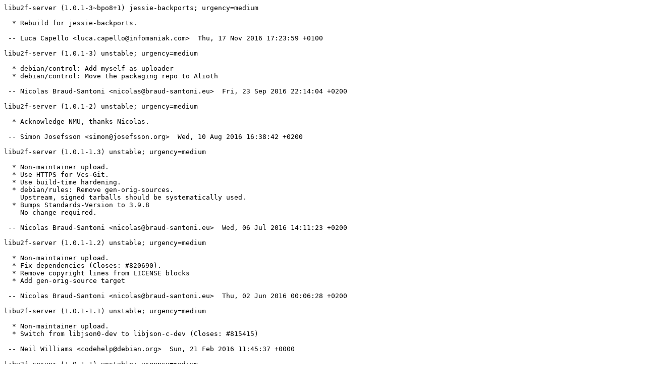

--- FILE ---
content_type: text/plain; charset=utf-8
request_url: http://metadata.ftp-master.debian.org/changelogs/main/libu/libu2f-server/jessie-backports_changelog
body_size: 954
content:
libu2f-server (1.0.1-3~bpo8+1) jessie-backports; urgency=medium

  * Rebuild for jessie-backports.

 -- Luca Capello <luca.capello@infomaniak.com>  Thu, 17 Nov 2016 17:23:59 +0100

libu2f-server (1.0.1-3) unstable; urgency=medium

  * debian/control: Add myself as uploader
  * debian/control: Move the packaging repo to Alioth

 -- Nicolas Braud-Santoni <nicolas@braud-santoni.eu>  Fri, 23 Sep 2016 22:14:04 +0200

libu2f-server (1.0.1-2) unstable; urgency=medium

  * Acknowledge NMU, thanks Nicolas.

 -- Simon Josefsson <simon@josefsson.org>  Wed, 10 Aug 2016 16:38:42 +0200

libu2f-server (1.0.1-1.3) unstable; urgency=medium

  * Non-maintainer upload.
  * Use HTTPS for Vcs-Git.
  * Use build-time hardening.
  * debian/rules: Remove gen-orig-sources.
    Upstream, signed tarballs should be systematically used.
  * Bumps Standards-Version to 3.9.8
    No change required.

 -- Nicolas Braud-Santoni <nicolas@braud-santoni.eu>  Wed, 06 Jul 2016 14:11:23 +0200

libu2f-server (1.0.1-1.2) unstable; urgency=medium

  * Non-maintainer upload.
  * Fix dependencies (Closes: #820690).
  * Remove copyright lines from LICENSE blocks 
  * Add gen-orig-source target

 -- Nicolas Braud-Santoni <nicolas@braud-santoni.eu>  Thu, 02 Jun 2016 00:06:28 +0200

libu2f-server (1.0.1-1.1) unstable; urgency=medium

  * Non-maintainer upload.
  * Switch from libjson0-dev to libjson-c-dev (Closes: #815415)

 -- Neil Williams <codehelp@debian.org>  Sun, 21 Feb 2016 11:45:37 +0000

libu2f-server (1.0.1-1) unstable; urgency=medium

  * New upstream release.
    - Closes: #787133.

  [ Simon Josefsson ]
  * Install libu2f-server.pdf too.  Fixes lintian
    doc-base-file-references-missing-file.

 -- Alessio Di Mauro <alessio@yubico.com>  Thu, 09 Jul 2015 10:53:21 +0200

libu2f-server (1.0.0-1) unstable; urgency=low

  [ Alessio Di Mauro ]
  * New upstream release.
  * Improved build on other achitectures. (Closes: #787133)

  [ Simon Josefsson ]
  * Update README.source.
  * Add gbp.conf.
  * Update upstream-signing-key.pgp.

 -- Alessio Di Mauro <alessio@yubico.com>  Wed, 01 Jul 2015 15:49:27 +0200

libu2f-server (0.0.0-1) unstable; urgency=low

  * Initial release. (Closes: #775597)

 -- Alessio Di Mauro <alessio@yubico.com>  Thu, 22 Jan 2015 22:41:48 +0100
